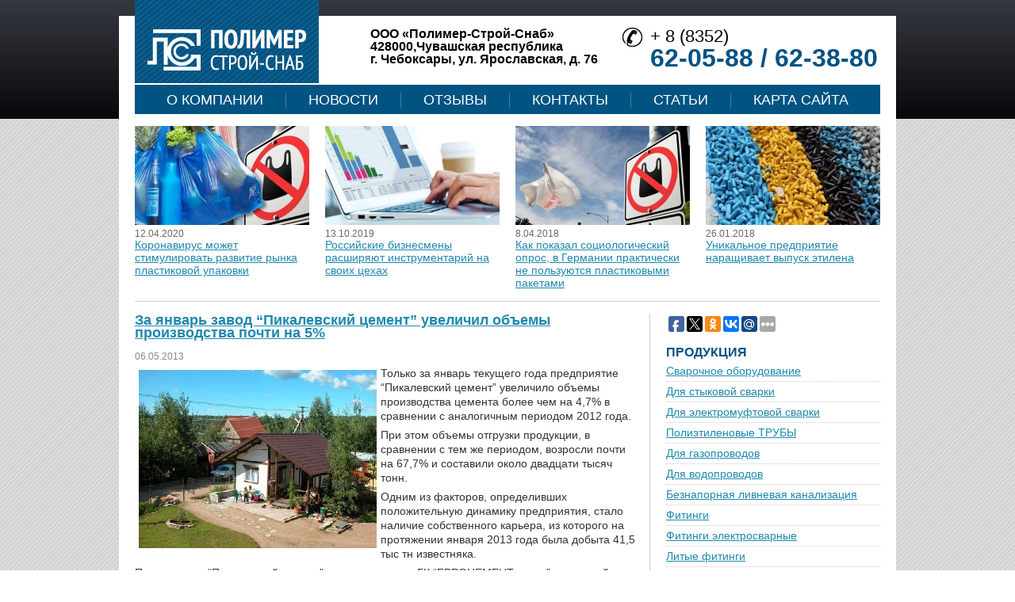

--- FILE ---
content_type: text/html; charset=UTF-8
request_url: http://prok-plus.ru/za-janvar-zavod-pikalevskij-cement-uvelichil-obemy/
body_size: 10673
content:
<!DOCTYPE html>
<html lang="ru-RU">
<head>
<meta charset="UTF-8" />
<title>За январь завод &quot;Пикалевский цемент&quot; увеличил объемы производства почти на 5% - ООО &quot;Полимер-Строй-Снаб&quot;</title>
<link rel="profile" href="http://gmpg.org/xfn/11" />
<link rel="stylesheet" type="text/css" media="all" href="http://prok-plus.ru/site/themes/polimer/style.css" />
<link rel="pingback" href="http://prok-plus.ru/xmlrpc.php" />
<script type="text/javascript" src="https://ajax.googleapis.com/ajax/libs/jquery/1.4.3/jquery.min.js"></script>


<!-- This site is optimized with the Yoast WordPress SEO plugin v1.7.4 - https://yoast.com/wordpress/plugins/seo/ -->
<link rel="canonical" href="http://prok-plus.ru/za-janvar-zavod-pikalevskij-cement-uvelichil-obemy/" />
<!-- / Yoast WordPress SEO plugin. -->

<link rel='stylesheet' id='yarppWidgetCss-css'  href='http://prok-plus.ru/site/modules/yet-another-related-posts-plugin/style/widget.css' type='text/css' media='all' />
<link rel='stylesheet' href='http://prok-plus.ru/site/modules/wp-pagenavi/pagenavi-css.css' type='text/css' media='all' />
		<link rel="stylesheet" type="text/css" href="http://prok-plus.ru/site/modules/nivo-slider-for-wordpress/css/nivoslider4wp.css" />
		<style>
		#slider{
			width:938px;
			height:271px;
			background:transparent url(http://prok-plus.ru/site/modules/nivo-slider-for-wordpress/css/images/loading.gif) no-repeat 50% 50%;
		}
		.nivo-caption {
			background:#000000;
			color:#ffffff;
		}
		</style>
			<script type="text/javascript" src="https://ajax.googleapis.com/ajax/libs/jquery/1.5.1/jquery.min.js"></script>
		<script type="text/javascript" src="http://prok-plus.ru/site/modules/nivo-slider-for-wordpress/js/jquery.nivo.slider.pack.js"></script>
		<script type="text/javascript">
		var $nv4wp = jQuery.noConflict();
		$nv4wp(window).load(function() {
			$nv4wp('#slider').nivoSlider({
				effect:'random',
				slices:15, // For slice animations
				boxCols: 4, // For box animations
				boxRows: 2, // For box animations
				animSpeed:500, // Slide transition speed
				pauseTime:3000, // How long each slide will show
				startSlide:0, // Set starting Slide (0 index)
				directionNav:true, //Next & Prev
				directionNavHide:false, //Only show on hover
				controlNav:true, // 1,2,3... navigation
				controlNavThumbs:false, // Use thumbnails for Control Nav
				controlNavThumbsFromRel:false, // Use image rel for thumbs
				controlNavThumbsSearch: '.jpg', // Replace this with...
				controlNavThumbsReplace: '_thumb.jpg', // ...this in thumb Image src
				keyboardNav:true, //Use left & right arrows
				pauseOnHover:true, //Stop animation while hovering
				manualAdvance:false, //Force manual transitions
				captionOpacity:0.8, //Universal caption opacity
				prevText: 'Prev', // Prev directionNav text
				nextText: 'Next', // Next directionNav text
				beforeChange: function(){}, // Triggers before a slide transition
				afterChange: function(){}, // Triggers after a slide transition
				slideshowEnd: function(){}, // Triggers after all slides have been shown
				lastSlide: function(){}, // Triggers when last slide is shown
				afterLoad: function(){} // Triggers when slider has loaded
			});
		});
		</script>
		<style type="text/css">.broken_link, a.broken_link {
	text-decoration: line-through;
}</style><script type="text/javascript">
$(document).ready(function(){
    if ($('#container').height() < $('#primary').height()) {
    	$('#content').css('height', $('#primary').height());
    }
});
</script>
</head>

<body class="single single-post postid-9644 single-format-standard">
    <div class="topbg"></div>
<div id="wrapper" class="hfeed">
	<div id="header">
		<div id="masthead">
		  <div id="branding" class="cf" role="banner">
			<a href="/"><img alt="" src="http://prok-plus.ru/site/themes/polimer/images/logo.jpg" /></a>
			
			<div id="site-description-two">
				  ООО «Полимер-Строй-Снаб»<br />
				  428000,Чувашская республика<br />
				  г. Чебоксары, ул. Ярославская, д. 76		
			</div>
				<div id="site-description">
				  <p>+ 8 (8352)</p>
				  <p class="bigphone">62-05-88 / 62-38-80</p>				  
				</div>								
			</div><!-- #branding -->

			<div id="access" role="navigation">
			  				<div class="skip-link screen-reader-text"></div>
								<div class="menu-header"><ul id="menu-topmenu" class="menu"><li id="menu-item-467" class="menu-item menu-item-type-post_type menu-item-object-page menu-item-467"><a href="http://prok-plus.ru/">О Компании</a></li>
<li id="menu-item-462" class="menu-item menu-item-type-taxonomy menu-item-object-category menu-item-462"><a href="http://prok-plus.ru/category/novosti/">Новости</a></li>
<li id="menu-item-27271" class="menu-item menu-item-type-taxonomy menu-item-object-category menu-item-27271"><a href="http://prok-plus.ru/category/otzyvy/">Отзывы</a></li>
<li id="menu-item-466" class="menu-item menu-item-type-post_type menu-item-object-page menu-item-466"><a href="http://prok-plus.ru/contact.html">Контакты</a></li>
<li id="menu-item-461" class="menu-item menu-item-type-taxonomy menu-item-object-category menu-item-461"><a href="http://prok-plus.ru/category/stati/">Статьи</a></li>
<li id="menu-item-26699" class="menu-item menu-item-type-post_type menu-item-object-page menu-item-26699"><a href="http://prok-plus.ru/karta-sajta.html">Карта сайта</a></li>
</ul></div>			</div><!-- #access -->
		</div><!-- #masthead -->
	</div><!-- #header -->

	<div id="main">
<div id="main-top">
<ul>
   
  <li class="cf">
  	
	    
	              <img src='/site/modules/kama-thumbnail/thumb/c4d5395e7_220x125.png' alt="Коронавирус может стимулировать развитие рынка пластиковой упаковки" />
	 
	  	 
	   	  <p>12.04.2020</p>
  	<a href="http://prok-plus.ru/koronavirus-mozhet-stimulirovat-razvitie-rynka-plastikovoj-upakovki/">Коронавирус может стимулировать развитие рынка пластиковой упаковки</a>
    </li>
   
  <li class="cf">
  	
	    
	              <img src='/site/modules/kama-thumbnail/thumb/8858300c2_220x125.png' alt="Российские бизнесмены расширяют инструментарий на своих цехах" />
	 
	  	 
	   	  <p>13.10.2019</p>
  	<a href="http://prok-plus.ru/rossijskie-biznesmeny-rasshiryayut-instrumentarij-na-svoix-cexax/">Российские бизнесмены расширяют инструментарий на своих цехах</a>
    </li>
   
  <li class="cf">
  	
	    
	              <img src='/site/modules/kama-thumbnail/thumb/561b4c850_220x125.png' alt="Как показал социологический опрос, в Германии практически не пользуются пластиковыми пакетами" />
	 
	  	 
	   	  <p>8.04.2018</p>
  	<a href="http://prok-plus.ru/kak-pokazal-sociologicheskij-opros-v-germanii-prakticheski-ne-polzuyutsya-plastikovymi-paketami/">Как показал социологический опрос, в Германии практически не пользуются пластиковыми пакетами</a>
    </li>
   
  <li class="cf">
  	
	    
	              <img src='/site/modules/kama-thumbnail/thumb/8ac39a780_220x125.png' alt="Уникальное предприятие наращивает выпуск этилена" />
	 
	  	 
	   	  <p>26.01.2018</p>
  	<a href="http://prok-plus.ru/unikalnoe-predpriyatie-narashhivaet-vypusk-etilena/">Уникальное предприятие наращивает выпуск этилена</a>
    </li>
    
</ul>
	</div><script type="text/javascript">
$(document).ready(function(){
    //$('#content').css('height', $('#container').height());
    //$('#content').css('height', $('#content').height());
});
</script>
<div id="container">
  <div id="content" role="main" class="cf">

	

	<div id="post-9644" class="post-9644 post type-post status-publish format-standard hentry category-novosti-stroitelstva tag-god tag-obem tag-cement tag-janvar">

	  <h1 class="entry-title">За январь завод &#8220;Пикалевский цемент&#8221; увеличил объемы производства почти на 5%</h1>
	  	  <div class="entry-meta"><span class="entry-date">06.05.2013</span></div><!-- .entry-meta -->
	  <div class="entry-content">
		<p><img src="/site/files/2013-04-11/za-janvar-zavod-pikalevskij-cement-uvelichil-obemy_1.jpg" width="300" height="225" alt="За январь завод "Пикалевский цемент" увеличил объемы производства почти на 5%" title="За январь завод "Пикалевский цемент" увеличил объемы производства почти на 5%" style="margin:5px" align="left" />
<p>Только за январь текущего года предприятие &#8220;Пикалевский цемент&#8221; увеличило объемы производства цемента более чем на 4,7% в сравнении с аналогичным периодом 2012 года.
<p>При этом объемы отгрузки продукции, в сравнении с тем же периодом, возросли почти на 67,7% и составили около двадцати тысяч тонн.</p>
<p>Одним из факторов, определивших положительную динамику предприятия, стало наличие собственного карьера, из которого на протяжении января 2013 года была добыта 41,5 тыс тн известняка.<span id="more-9644"></span></p>
<p>Предприятие &#8220;Пикалевский цемент&#8221; является частью ГК &#8220;ЕВРОЦЕМЕНТ group&#8221;, входящей в восьмерку крупнейших производителей цемента во всем мире.</p>
<div class='yarpp-related'>
<h3>Похожие материалы:</h3>
<ul class="relatedposts">
<li>
<img src="/site/modules/kama-thumbnail/thumb/50b6d6fb6_100x60.png" class="alignleft" alt="В первом полугодии 2007 года &#8220;Онежский тракторный завод&#8221; увеличил объемы производства на 35%" />
<a href="http://prok-plus.ru/v-pervom-polugodii-2007-goda-onezhskij-traktornyj/" rel="bookmark" title="В первом полугодии 2007 года &#8220;Онежский тракторный завод&#8221; увеличил объемы производства на 35%">В первом полугодии 2007 года &#8220;Онежский тракторный завод&#8221; увеличил объемы производства на 35%</a><br />
С конвейера карельского ОАО "Онежский тракторный завод" в январе-июне 2007 года сошли 139 машин. Рост по сравнению с соответствующим периодом 2006...<!-- (28.2)-->
<br style="clear: both" />
</li>
<li>
<img src="/site/modules/kama-thumbnail/thumb/08ce40040_100x60.png" class="alignleft" alt="Индустрия производства стройматериалов почти оправилась от последствий кризиса" />
<a href="http://prok-plus.ru/industrija-proizvodstva-strojmaterialov-pochti/" rel="bookmark" title="Индустрия производства стройматериалов почти оправилась от последствий кризиса">Индустрия производства стройматериалов почти оправилась от последствий кризиса</a><br />
Минрегионразвития РФ подвело итоги потребления и производства  основных видов стройматериалов в  России. В ходе анализа индустрии стройматериалов...<!-- (24.9)-->
<br style="clear: both" />
</li>
<li>
<img src="/site/modules/kama-thumbnail/thumb/9dbdd4f5b_100x60.png" class="alignleft" alt="&#8220;ЛСР-Цемент&#8221; наладил выпуск нового высокомарочного цемента" />
<a href="http://prok-plus.ru/lsr-cement-naladil-vypusk-novogo-vysokomarochnogo/" rel="bookmark" title="&#8220;ЛСР-Цемент&#8221; наладил выпуск нового высокомарочного цемента">&#8220;ЛСР-Цемент&#8221; наладил выпуск нового высокомарочного цемента</a><br />
Группа ЛСР наладила производство нового высокомарочного цемента с классом прочности ЦЕМ-I 42.5 на заводе "ЛСР-Цемент". К концу 2013 года планируется...<!-- (24)-->
<br style="clear: both" />
</li>
<li>
<img src="/site/modules/kama-thumbnail/thumb/a4216c579_100x60.png" class="alignleft" alt="Красноярский завод комбайнов за январь-апрель увеличил производство на 37%" />
<a href="http://prok-plus.ru/krasnojarskij-zavod-kombajnov-za-janvar-aprel/" rel="bookmark" title="Красноярский завод комбайнов за январь-апрель увеличил производство на 37%">Красноярский завод комбайнов за январь-апрель увеличил производство на 37%</a><br />
«Красноярский завод комбайнов» (КЗК), являющийся производственной площадкой крупнейшего в России машиностроительного холдинга «Концерн «Тракторные...<!-- (22.6)-->
<br style="clear: both" />
</li>
</ul>
</div>
			  </div><!-- .entry-content -->

	  
	</div><!-- #post-## -->

	
  		<!--<div id="related_posts" class="cf">
	  <h4 class="entry-title">
		
<br />
		<span class="titlebg"></span></h4>
	  <ul id="rel2">	  	  <li class="cf">
	  		<div class="thumbnail-box">
				  
			
                  <img src='/site/modules/kama-thumbnail/thumb/135eccb20_160x100.png' alt="Ассортимент строительной техники от &#8220;Северстали&#8221; существенно расширится" />
	  	  
	  		</div>
	  		<div class="entry-summary">
				
	  		  <a href="http://prok-plus.ru/assortiment-stroitelnoj-tehniki-ot-severstali/">Ассортимент строительной техники от &#8220;Северстали&#8221; существенно расширится</a>
	  		  	  		  <p>3.05.2013</p>
	  <div class="post_description">По словам Ильи Пучковского, генерального директора Колпинского отделения "Северстали", предприятие значительно расширит ассортимент производимой строительной техники в рамках партнерства с компанией KOMATSU.
В частности, помимо уже выпускаемых...</div>
	  		</div>
	  	  </li>
				  	  <li class="cf">
	  		<div class="thumbnail-box">
				  
			
                  <img src='/site/modules/kama-thumbnail/thumb/f5f7dc045_160x100.png' alt="Новая квартира – новый ремонт" />
	  	  
	  		</div>
	  		<div class="entry-summary">
				
	  		  <a href="http://prok-plus.ru/novaja-kvartira-novyj-remont/">Новая квартира – новый ремонт</a>
	  		  	  		  <p>10.04.2013</p>
	  <div class="post_description">Если вы близки к тому чтобы получить новую квартиру в новом доме, то вы должны быть готовы и к ремонту. Итак, с чего начать ремонт в новостройке?
В таком случае ремонт необходимо начинать с чистого листа.
Так что сперва необходимо решить какой вы...</div>
	  		</div>
	  	  </li>
				  	  <li class="cf">
	  		<div class="thumbnail-box">
				  
			
                  <img src='/site/modules/kama-thumbnail/thumb/fb99b5957_160x100.png' alt="Учиться, учиться и еще раз учиться!" />
	  	  
	  		</div>
	  		<div class="entry-summary">
				
	  		  <a href="http://prok-plus.ru/uchitsja-uchitsja-i-eshhe-raz-uchitsja/">Учиться, учиться и еще раз учиться!</a>
	  		  	  		  <p>17.05.2013</p>
	  <div class="post_description">На сегодняшний день существует множество разнообразных курсов, учебных программ, способствующих повышению уровня знаний или приобретению новых.
 Если Вы решили сменить квалификацию и устроится на другую работу, одним из требований которой будет...</div>
	  		</div>
	  	  </li>
				  	  <li class="cf">
	  		<div class="thumbnail-box">
				  
			
                  <img src='/site/modules/kama-thumbnail/thumb/93bdaab14_160x100.png' alt="Петербургский Комитет по транспортной инфраструктуре объявил два новых конкурса" />
	  	  
	  		</div>
	  		<div class="entry-summary">
				
	  		  <a href="http://prok-plus.ru/peterburgskij-komitet-po-transportnoj/">Петербургский Комитет по транспортной инфраструктуре объявил два новых конкурса</a>
	  		  	  		  <p>5.11.2012</p>
	  <div class="post_description">Комитет транспортной инфраструктуры Петербурга объявил о начале конкурсов на строительство транспортной развязки в Районе Репино и южной набережной на Обводном канале.
В конкурсе на транспортную развязку с железнодорожными путями на Выборгском...</div>
	  		</div>
	  	  </li>
				  	  <li class="cf">
	  		<div class="thumbnail-box">
				  
			
                  <img src='/site/modules/kama-thumbnail/thumb/4d9160894_160x100.png' alt="Преимущества электрических моделей" />
	  	  
	  		</div>
	  		<div class="entry-summary">
				
	  		  <a href="http://prok-plus.ru/preimushhestva-jelektricheskih-modelej/">Преимущества электрических моделей</a>
	  		  	  		  <p>13.08.2012</p>
	  <div class="post_description">Электрический же камин в московской квартире от компании Граон, в отличие от классического, не доставит вам неприятностей. Все, что требуется для его установки - привезти домой и включить в розетку. Электрокамин не шумит при эксплуатации. Скорость...</div>
	  		</div>
	  	  </li>
			</ul>	</div>-->
	
  </div><!-- #content -->
</div><!-- #container -->


<div id="primary" class="widget-area" role="complementary">
	<div class="socbut">
	<script type="text/javascript">(function(w,doc) {
if (!w.__utlWdgt ) {
    w.__utlWdgt = true;
    var d = doc, s = d.createElement('script'), g = 'getElementsByTagName';
    s.type = 'text/javascript'; s.charset='UTF-8'; s.async = true;
    s.src = ('https:' == w.location.protocol ? 'https' : 'http') + '://w.uptolike.com/widgets/v1/uptolike.js';
    var h=d[g]('body')[0];
    h.appendChild(s);
}})(window,document);
</script>
<div data-background-alpha="0.0" data-orientation="horizontal" data-text-color="000000" data-share-shape="round-rectangle" data-buttons-color="ff9300" data-sn-ids="fb.tw.ok.vk.gp.mr." data-counter-background-color="ffffff" data-share-counter-size="8" data-share-size="20" data-background-color="ededed" data-top-button="false" data-share-counter-type="common" data-pid="1273464" data-counter-background-alpha="1.0" data-share-style="1" data-mode="share" data-following-enable="false" data-like-text-enable="false" data-selection-enable="true" data-icon-color="ffffff" class="uptolike-buttons" ></div> 
	</div>
	<div id="products">
		 <h4 class="widget-title">Продукция<span></span></h4>
		 <ul>
		<li><a href="/swar.html">Сварочное оборудование</a></li>
		<li><a href="/swar2.html">Для стыковой сварки</a></li>
		<li><a href="/swar1.html">Для электромуфтовой сварки</a></li>
		<li><a href="/trub.html">Полиэтиленовые ТРУБЫ</a></li>
		  <li><a href="/trub1.html">Для газопроводов</a></li>
		  <li><a href="/trub2.html">Для водопроводов</a></li>
		  <li><a href="/trub3.html">Безнапорная ливневая канализация</a></li>
		<li><a href="/soed.html">Фитинги</a></li>
		  <li><a href="/soed1.html">Фитинги электросварные</a></li>
		  <li><a href="/soed2.html">Литые фитинги</a></li>
		  <li><a href="/soed3.html">Металлические фитинги</a></li>
		<li><a href="/armatura.html">Трубопроводная арматура</a></li>
		<li><a href="/bashnya.html">Водонапорная башня Рожновского</a></li>
		</ul>
	</div>
 <div class="img-newx">
<div id="ya2">
  <div class="ya-site-form ya-site-form_inited_no" onclick="return {'action':'http://yandex.ru/sitesearch','arrow':false,'bg':'#0153A1','fontsize':12,'fg':'#000000','language':'ru','logo':'rb','publicname':'Поиск по prok-plus.ru','suggest':true,'target':'_blank','tld':'ru','type':2,'usebigdictionary':true,'searchid':2156343,'webopt':false,'websearch':false,'input_fg':'#000000','input_bg':'#ffffff','input_fontStyle':'normal','input_fontWeight':'normal','input_placeholder':null,'input_placeholderColor':'#000000','input_borderColor':'#7f9db9'}">
    <form action="http://yandex.ru/sitesearch" method="get" target="_blank">
      <input type="hidden" name="searchid" value="2156343"/>
      <input type="hidden" name="l10n" value="ru"/>
      <input type="hidden" name="reqenc" value=""/>
      <input type="text" name="text" value=""/>
      <input type="submit" value="Найти"/>
    </form>
  </div>
 
  <script type="text/javascript">
    (function(w,d,c){var s=d.createElement('script'),h=d.getElementsByTagName('script')[0],e=d.documentElement;if((' '+e.className+' ').indexOf(' ya-page_js_yes ')===-1){e.className+=' ya-page_js_yes';}s.type='text/javascript';s.async=true;s.charset='utf-8';s.src=(d.location.protocol==='https:'?'https:':'http:')+'//site.yandex.net/v2.0/js/all.js';h.parentNode.insertBefore(s,h);(w[c]||(w[c]=[])).push(function(){Ya.Site.Form.init()})})(window,document,'yandex_site_callbacks');
  </script>
</div>
<noindex> 	<ul>
 		<li><a href="/soed.html" rel="nofollow">Фитинги<img src="http://prok-plus.ru/site/themes/polimer/images/slide1.png" alt="slide1" width="270" height="78"></a></li>
 		<li><a href="/armatura.html" rel="nofollow">Трубопроводная арматура<img src="http://prok-plus.ru/site/themes/polimer/images/slide2.png" alt="slide2" width="270" height="78"></a></li>
 		<li><a href="/swar.html" rel="nofollow">Сварочное оборудование<img src="http://prok-plus.ru/site/themes/polimer/images/slide3.png" alt="slide3" width="270" height="78"></a></li>
 		<li><a href="/trub.html" rel="nofollow">Полиэтиленовые ТРУБЫ<img src="http://prok-plus.ru/site/themes/polimer/images/slide4.png" alt="slide4" width="270" height="78"></a></li>
 	</ul>
</noindex> </div>  
  <h4 class="widget-title">СТАТЬИ<span></span></h4>
<ul class="side-list">
      <li class="cf">
  	<a href="http://prok-plus.ru/kamernyj-polikarbonat-chto-eto-takoe-i-gde-primenyaetsya/">Камерный поликарбонат &#8211; что это такое и где применяется?</a>
	<div class="side-thumb">
	               <img src='/site/modules/kama-thumbnail/thumb/856be1b2e_160x100.png' alt="Камерный поликарбонат &#8211; что это такое и где применяется?" />
	 
	  	  <p>31.01.2022</p>
		</div>
	<span class="side-cont">
  	
	  Поликарбонат -это полимер из группы полиэфиров с очень хорошими механическими свойствами. Термопластичный, аморфный, с хорошей ударной вязкостью и высокой прозрачностью материал идеально подходит для...	</span>
    </li>
    <li class="cf">
  	<a href="http://prok-plus.ru/sfery-primeneniya-trub-iz-polipropilena/">Сферы применения труб из полипропилена</a>
	<div class="side-thumb">
	               <img src='/site/modules/kama-thumbnail/thumb/0748a6783_160x100.png' alt="Сферы применения труб из полипропилена" />
	 
	  	  <p>25.10.2020</p>
		</div>
	<span class="side-cont">
  	
	  Для изготовления пластиковых труб широко используется полипропилен. Материал является хорошим диэлектриком. Он невосприимчив к коррозии, отличается стойкостью к воздействию щелочей, минеральных...	</span>
    </li>
    <li class="cf">
  	<a href="http://prok-plus.ru/preimushhestva-remonta-podzemnyx-kommunikacij-metodom-gorizontalnogo-bureniya/">Преимущества ремонта подземных коммуникаций методом горизонтального бурения</a>
	<div class="side-thumb">
	               <img src='/site/modules/kama-thumbnail/thumb/cf19a74f9_160x100.png' alt="Преимущества ремонта подземных коммуникаций методом горизонтального бурения" />
	 
	  	  <p>30.04.2020</p>
		</div>
	<span class="side-cont">
  	
	  Как известно, коммуникации необходимы для обеспечения многоквартирных домов горячей и холодной водой, а также газом и поэтому их прокладывают еще на этапе строительства домов. Естественно, что у них...	</span>
    </li>
  </ul>
  <a href="/category/stati/" class="allnews">все статьи</a>  
    
    
	
	  
	
	  
<ul class="xoxo">
  </ul>
</div><!-- #primary .widget-area -->



<h4 class="widget-title redbg" id="spec-title">СПЕЦПРЕДЛОЖЕНИЯ<span></span></h4>
<div class="spec">
<ul class="foot-list">
      <li class="cf">
  	<a href="http://prok-plus.ru/centrirovanie-po-bokovym-storonam/">Центрирование по боковым сторонам</a>
	  Центрирование по внутреннему диаметру целесообразно лишь для зубчатых муфт, когда применяется сплошная закалка ступицы вместе с зубчатым венцом. Шлицевое соединение способно самоцентрироваться. Центрированием по боковым сторонам выступов улучшают...    </li>
    <li class="cf">
  	<a href="http://prok-plus.ru/rol-vodovodov/">Роль водоводов</a>
	  В состав водовода входит собственно трубопровод и относящиеся к нему сооружения и оборудование.

Для водоводов могут быть применены трубы из разных материалов: стали, чугуна, железобетона, асбестоцемента, дерева. Особенности труб из разных...    </li>
  </ul>
  <a href="/category/specpredlozheniya" id="allnews">все спецпредложения</a>
</div>
<h4 class="widget-title redbg">ПАРТНЕРЫ<span></span></h4>
 	<div class="partners">

 		<img src="http://prok-plus.ru/site/themes/polimer/images/logo1.jpg" alt="logo1" width="100" height="60">
 		<img src="http://prok-plus.ru/site/themes/polimer/images/logo2.jpg" alt="logo1" width="100" height="45">
 		<img src="http://prok-plus.ru/site/themes/polimer/images/logo3.gif" alt="logo1" width="100" height="50">
 		<img src="http://prok-plus.ru/site/themes/polimer/images/logo4.png" alt="logo1" width="100" height="30">
 		<img src="http://prok-plus.ru/site/themes/polimer/images/logo7.png" alt="logo1" width="100" height="33">
 	</div>
	</div><!-- #main -->
</div><!-- #wrapper -->
	<div id="footer"  style="height: 120px;" role="contentinfo">
	  <div id="colophon" class="cf">



		<div class="footerbox1">
	
		  <span class="li"><!--LiveInternet counter--><script type="text/javascript"><!--
document.write("<a href='http://www.liveinternet.ru/click' "+
"target=_blank><img src='//counter.yadro.ru/hit?t19.1;r"+
escape(document.referrer)+((typeof(screen)=="undefined")?"":
";s"+screen.width+"*"+screen.height+"*"+(screen.colorDepth?
screen.colorDepth:screen.pixelDepth))+";u"+escape(document.URL)+
";"+Math.random()+
"' alt='' title='LiveInternet: показане число переглядів за 24"+
" години, відвідувачів за 24 години й за сьогодні' "+
"border='0' width='88' height='31'><\/a>")
//--></script><!--/LiveInternet-->
<!-- Yandex.Metrika informer -->
<a href="http://metrika.yandex.ru/stat/?id=25461761&from=informer"
target="_blank" rel="nofollow"><img src="//bs.yandex.ru/informer/25461761/3_1_FFFFFFFF_EFEFEFFF_0_pageviews"
style="width:88px; height:31px; border:0;" alt="яндекс.ћетрика" title="яндекс.ћетрика: данные за сегодн¤ (просмотры, визиты и уникальные посетители)" onclick="try{Ya.Metrika.informer({i:this,id:25461761,lang:'ru'});return false}catch(e){}"/></a>
<!-- /Yandex.Metrika informer -->



<!-- Yandex.Metrika counter -->
<script type="text/javascript">
(function (d, w, c) {
(w[c] = w[c] || []).push(function() {
try {
w.yaCounter25461761 = new Ya.Metrika({id:25461761,
clickmap:true,
trackLinks:true,
accurateTrackBounce:true});
} catch(e) { }
});

var n = d.getElementsByTagName("script")[0],
s = d.createElement("script"),
f = function () { n.parentNode.insertBefore(s, n); };
s.type = "text/javascript";
s.async = true;
s.src = (d.location.protocol == "https:" ? "https:" : "http:") + "//mc.yandex.ru/metrika/watch.js";


if (w.opera == "[object Opera]") {
d.addEventListener("DOMContentLoaded", f, false);
} else { f(); }
})(document, window, "yandex_metrika_callbacks");
</script>
<noscript><div><img src="//mc.yandex.ru/watch/25461761" style="position:absolute; left:-9999px;" alt="" /></div></noscript>

<!-- /Yandex.Metrika counter -->
</span>
		  <p>	  © ООО &laquo;Полимер-Строй-Снаб&raquo;
		  &nbsp;2006-2026</p>
		</div>
		  <div class="footerbox2 cf">
			<ul>
			  <li><a href="/contact.html" rel="nofollow">Контакты</a></li>
			  <li><a href="/category/novosti/" rel="nofollow">Новости</a></li>
		
			  <li><a href="/category/novosti-stroitelstva/" rel="nofollow">Лента</a></li>	
			</ul>
			<ul style="margin:5;">
			  	  <li><a href="/category/poleznoe/" rel="nofollow">Полезное</a></li>
			  <li><a href="/category/publicatsii/" rel="nofollow">Публикации</a></li>
			  <li><a href="/articles.html" rel="nofollow">Статьи</a></li>
              </ul>
            
			 
            <ul id="menu_list">   
				<li id="mavrcatlist"><a href="/category/raznoe" title="Просмотреть все записи в рубрике &laquo;Разное&raquo;">Разное</a>
				   <ul>
							<li class="cat-item cat-item-10992"><a href="http://prok-plus.ru/category/zdorovie2/" title="Просмотреть все записи в рубрике Здоровье">Здоровье</a>
</li>
	<li class="cat-item cat-item-11002"><a href="http://prok-plus.ru/category/kultura-2/" title="Просмотреть все записи в рубрике Культура">Культура</a>
</li>
	<li class="cat-item cat-item-10990"><a href="http://prok-plus.ru/category/nauka2/" title="Просмотреть все записи в рубрике Наука">Наука</a>
</li>
	<li class="cat-item cat-item-10996"><a href="http://prok-plus.ru/category/otnosheniya2/" title="Просмотреть все записи в рубрике Отношения">Отношения</a>
</li>
	<li class="cat-item cat-item-10995"><a href="http://prok-plus.ru/category/pokupki2/" title="Просмотреть все записи в рубрике Покупки">Покупки</a>
</li>
	<li class="cat-item cat-item-7108"><a href="http://prok-plus.ru/category/poleznoe/" title="Просмотреть все записи в рубрике Полезное">Полезное</a>
</li>
	<li class="cat-item cat-item-10993"><a href="http://prok-plus.ru/category/semiya2/" title="Просмотреть все записи в рубрике Семья">Семья</a>
</li>
	<li class="cat-item cat-item-10997"><a href="http://prok-plus.ru/category/stroitelstvo2/" title="Просмотреть все записи в рубрике Строительство">Строительство</a>
</li>
	<li class="cat-item cat-item-10991"><a href="http://prok-plus.ru/category/texnika2/" title="Просмотреть все записи в рубрике Техника">Техника</a>
</li>
	<li class="cat-item cat-item-10998"><a href="http://prok-plus.ru/category/uslugi2/" title="Просмотреть все записи в рубрике Услуги">Услуги</a>
</li>
	<li class="cat-item cat-item-10994"><a href="http://prok-plus.ru/category/uyut2/" title="Просмотреть все записи в рубрике Уют">Уют</a>
</li>
				   </ul>
				</li>           
			</ul>
			
		  </div>
		  <div class="footerbox3">
		  428000,Чувашская республика,<br />
		  г. Чебоксары, ул. Ярославская, д. 76<br />
		  8 (8352) 62-05-88 / 62-38-80	
		  </div> 

		</div><!-- #colophon -->
	</div><!-- #footer -->
<link rel='stylesheet' id='yarppRelatedCss-css'  href='http://prok-plus.ru/site/modules/yet-another-related-posts-plugin/style/related.css' type='text/css' media='all' />
</body>
</html>

--- FILE ---
content_type: application/javascript;charset=utf-8
request_url: https://w.uptolike.com/widgets/v1/version.js?cb=cb__utl_cb_share_1770034986520512
body_size: 396
content:
cb__utl_cb_share_1770034986520512('1ea92d09c43527572b24fe052f11127b');